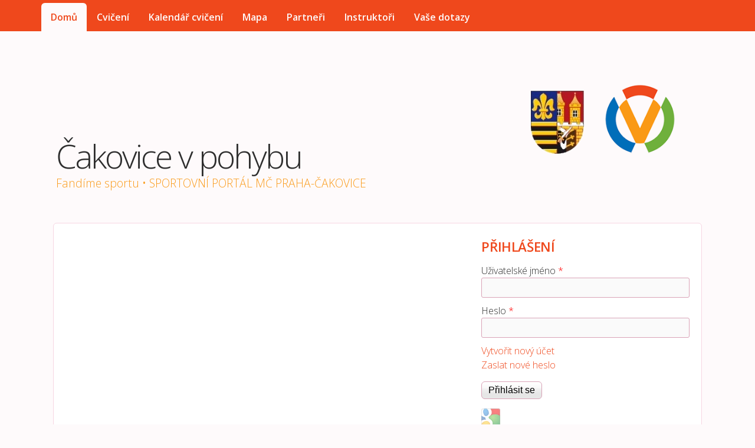

--- FILE ---
content_type: text/html; charset=utf-8
request_url: https://cakovicevpohybu.cz/
body_size: 7511
content:
<!DOCTYPE html>
<!--[if lt IE 7]><html class="lt-ie9 lt-ie8 lt-ie7" lang="cs" dir="ltr"><![endif]-->
<!--[if IE 7]><html class="lt-ie9 lt-ie8" lang="cs" dir="ltr"><![endif]-->
<!--[if IE 8]><html class="lt-ie9" lang="cs" dir="ltr"><![endif]-->
<!--[if gt IE 8]><!--><html lang="cs" dir="ltr" prefix="content: http://purl.org/rss/1.0/modules/content/ dc: http://purl.org/dc/terms/ foaf: http://xmlns.com/foaf/0.1/ og: http://ogp.me/ns# rdfs: http://www.w3.org/2000/01/rdf-schema# sioc: http://rdfs.org/sioc/ns# sioct: http://rdfs.org/sioc/types# skos: http://www.w3.org/2004/02/skos/core# xsd: http://www.w3.org/2001/XMLSchema#"><!--<![endif]-->
<head>
<meta charset="utf-8" />
<meta name="Generator" content="Drupal 7 (http://drupal.org)" />
<link rel="shortcut icon" href="https://cakovicevpohybu.cz/sites/default/files/favicon-32x32.png" type="image/png" />
<meta name="viewport" content="width=device-width, initial-scale=1" />
<meta name="MobileOptimized" content="width" />
<meta name="HandheldFriendly" content="true" />
<meta name="apple-mobile-web-app-capable" content="yes" />
<title>Čakovice v pohybu | Fandíme sportu • SPORTOVNÍ PORTÁL MČ PRAHA-ČAKOVICE</title>
<link type="text/css" rel="stylesheet" href="https://cakovicevpohybu.cz/sites/default/files/css/css_xE-rWrJf-fncB6ztZfd2huxqgxu4WO-qwma6Xer30m4.css" media="all" />
<link type="text/css" rel="stylesheet" href="https://cakovicevpohybu.cz/sites/default/files/css/css_GqCqCmGspWzZsDVTgkFoFb2eEt4xaByq4GFNcVi8QG4.css" media="all" />
<link type="text/css" rel="stylesheet" href="https://cakovicevpohybu.cz/sites/default/files/css/css_K8Hc0_kai-k6P3T-nXK2c6KFTrSp7nTgSCpdKhnO3Uk.css" media="all" />
<link type="text/css" rel="stylesheet" href="https://cakovicevpohybu.cz/sites/default/files/css/css_OSZVYTtIJHov8MIiWykFXWlm4PP9xV-rnldTH6PFOZc.css" media="all" />
<link type="text/css" rel="stylesheet" href="https://cakovicevpohybu.cz/sites/default/files/css/css_rP5iJ-BWw4FVpOe_fVdjUyvLTPm1N_h8l6xOGKgf73Y.css" media="screen" />
<link type="text/css" rel="stylesheet" href="https://cakovicevpohybu.cz/sites/default/files/css/css_e8JlgzfHMeMmmOqxBfmHN_ZXbpMi8fINl8Em-BCoEF8.css" media="all" />
<link type="text/css" rel="stylesheet" href="https://cakovicevpohybu.cz/sites/default/files/css/css_5TxylIDFcnpmO5ucPRfXTdJiyW00MUBYhBuo7SANpds.css" media="print" />
<link type="text/css" rel="stylesheet" href="https://cakovicevpohybu.cz/sites/default/files/css/css_u0Q1eQnLiI2jv_lkS05f509Gh2OaarDDM0AUBLsADxk.css" media="only screen" />
<link type="text/css" rel="stylesheet" href="https://cakovicevpohybu.cz/sites/default/files/css/css_XtsSjnhy46ri11swCiIoiU_1y_SUdHeoW5ZoosOIwK0.css" media="screen" />
<link type="text/css" rel="stylesheet" href="https://cakovicevpohybu.cz/sites/default/files/css/css_Ph7AJFrPzJzZkXen2ym1629OcffaQH1o4PKHiLqG7jg.css" media="only screen" />
<link type="text/css" rel="stylesheet" href="https://cakovicevpohybu.cz/sites/default/files/css/css_NkKEgc4s842ejEpLF13p8Ws29jb2NJLZU406A5QSovs.css" media="all" />
<link type="text/css" rel="stylesheet" href="https://fonts.googleapis.com/css?family=Open+Sans:300,600&amp;subset=latin-ext" media="all" />

<!--[if lt IE 9]>
<link type="text/css" rel="stylesheet" href="https://cakovicevpohybu.cz/sites/default/files/css/css_tpQt7qFbviTLHCu4sBnsN2iT-uqgClxlmAHJA38gVNo.css" media="screen" />
<![endif]-->

<!--[if lte IE 9]>
<link type="text/css" rel="stylesheet" href="https://cakovicevpohybu.cz/sites/default/files/css/css_4UL30AxgxPzN9PN_DL1WVyhBKji0rSdCVjw5buAtqXE.css" media="screen" />
<![endif]-->
<script type="text/javascript" src="https://cakovicevpohybu.cz/sites/default/files/js/js_Ua98zxjH9I2U2rTee9IFt0Bz0daoaQQTSnaDxCxt3Kc.js"></script>
<script type="text/javascript" src="https://cakovicevpohybu.cz/sites/default/files/js/js_vBfsIvvBjQXKO1im_jgPcGnkIKze6Sbbu1qrLjQXQdw.js"></script>
<script type="text/javascript" src="https://cakovicevpohybu.cz/sites/default/files/js/js_oAfqXa2DIpUo7OsSlNsm_nI5oFs7NL4fMl1iZhnW5K8.js"></script>
<script type="text/javascript" src="https://cakovicevpohybu.cz/sites/default/files/js/js_3ydxAX1Y4OP-wdXTeUnIFLT7ys3qMD-8IYepbz6pyQ0.js"></script>
<script type="text/javascript">
<!--//--><![CDATA[//><!--
jQuery(document).ready(function($) { 
    $.expr[':'].regex = function(elem, index, match) {
            var matchParams = match[3].split(','),
            validLabels = /^(data|css):/,
            attr = {
                method: matchParams[0].match(validLabels) ? 
                matchParams[0].split(':')[0] : 'attr',
                property: matchParams.shift().replace(validLabels,'')
            },
            regexFlags = 'ig',
            regex = new RegExp(matchParams.join('').replace(/^\s+|\s+$/g,''), regexFlags);
            return regex.test(jQuery(elem)[attr.method](attr.property));
        }
    });
//--><!]]>
</script>
<script type="text/javascript" src="https://cakovicevpohybu.cz/sites/default/files/js/js_nMqTTsNLrHOIFIH_Np6ng1swcMa6_P-XSZufLC8Il88.js"></script>
<script type="text/javascript">
<!--//--><![CDATA[//><!--
(function(i,s,o,g,r,a,m){i["GoogleAnalyticsObject"]=r;i[r]=i[r]||function(){(i[r].q=i[r].q||[]).push(arguments)},i[r].l=1*new Date();a=s.createElement(o),m=s.getElementsByTagName(o)[0];a.async=1;a.src=g;m.parentNode.insertBefore(a,m)})(window,document,"script","https://www.google-analytics.com/analytics.js","ga");ga("create", "UA-62994511-1", {"cookieDomain":"auto"});ga("set", "anonymizeIp", true);ga("send", "pageview");
//--><!]]>
</script>
<script type="text/javascript">
<!--//--><![CDATA[//><!--
jQuery.extend(Drupal.settings, {"basePath":"\/","pathPrefix":"","ajaxPageState":{"theme":"corolla","theme_token":"n1RIf3jWuCtXuF5NB6sntjdYCB3Alu7BQYfHwMAj8n0","js":{"misc\/jquery.js":1,"misc\/jquery-extend-3.4.0.js":1,"misc\/jquery-html-prefilter-3.5.0-backport.js":1,"misc\/jquery.once.js":1,"misc\/drupal.js":1,"misc\/ui\/jquery.ui.core.min.js":1,"misc\/ui\/jquery.ui.widget.min.js":1,"misc\/jquery.cookie.js":1,"misc\/ui\/jquery.ui.button.min.js":1,"misc\/ui\/jquery.ui.mouse.min.js":1,"misc\/ui\/jquery.ui.draggable.min.js":1,"misc\/ui\/jquery.ui.position.min.js":1,"misc\/ui\/jquery.ui.resizable.min.js":1,"misc\/ui\/jquery.ui.dialog.min.js":1,"sites\/all\/modules\/views\/js\/jquery.ui.dialog.patch.js":1,"sites\/all\/modules\/collapsiblock\/collapsiblock.js":1,"public:\/\/languages\/cs_Ah0fB-gnH7HTyEO4w3UNE6UWHUsfQxK2Z9ooK8KrRY0.js":1,"sites\/all\/libraries\/colorbox\/jquery.colorbox-min.js":1,"sites\/all\/modules\/colorbox\/js\/colorbox.js":1,"sites\/all\/modules\/colorbox\/styles\/default\/colorbox_style.js":1,"sites\/all\/modules\/event_calendar\/event_popup\/js\/event_popup.js":1,"sites\/all\/modules\/event_calendar\/event_popup\/js\/event_popup_validate.js":1,"0":1,"sites\/all\/modules\/hybridauth\/js\/hybridauth.modal.js":1,"sites\/all\/modules\/hybridauth\/js\/hybridauth.onclick.js":1,"sites\/all\/modules\/google_analytics\/googleanalytics.js":1,"1":1},"css":{"modules\/system\/system.base.css":1,"modules\/system\/system.menus.css":1,"modules\/system\/system.messages.css":1,"modules\/system\/system.theme.css":1,"misc\/ui\/jquery.ui.core.css":1,"misc\/ui\/jquery.ui.theme.css":1,"misc\/ui\/jquery.ui.button.css":1,"misc\/ui\/jquery.ui.resizable.css":1,"misc\/ui\/jquery.ui.dialog.css":1,"modules\/book\/book.css":1,"sites\/all\/modules\/calendar\/css\/calendar_multiday.css":1,"sites\/all\/modules\/collapsiblock\/collapsiblock.css":1,"modules\/comment\/comment.css":1,"sites\/all\/modules\/date\/date_api\/date.css":1,"sites\/all\/modules\/date\/date_popup\/themes\/datepicker.1.7.css":1,"sites\/all\/modules\/date\/date_repeat_field\/date_repeat_field.css":1,"modules\/field\/theme\/field.css":1,"modules\/node\/node.css":1,"modules\/poll\/poll.css":1,"modules\/search\/search.css":1,"modules\/user\/user.css":1,"sites\/all\/modules\/views\/css\/views.css":1,"sites\/all\/modules\/ckeditor\/css\/ckeditor.css":1,"sites\/all\/modules\/colorbox\/styles\/default\/colorbox_style.css":1,"sites\/all\/modules\/ctools\/css\/ctools.css":1,"sites\/all\/modules\/event_calendar\/event_popup\/css\/event_popup.css":1,"sites\/all\/modules\/panels\/css\/panels.css":1,"sites\/all\/modules\/hybridauth\/css\/hybridauth.css":1,"sites\/all\/modules\/hybridauth\/css\/hybridauth.modal.css":1,"sites\/all\/modules\/hybridauth\/plugins\/icon_pack\/hybridauth_32\/hybridauth_32.css":1,"sites\/all\/themes\/adaptivetheme\/at_core\/css\/at.settings.style.headings.css":1,"sites\/all\/themes\/adaptivetheme\/at_core\/css\/at.settings.style.image.css":1,"sites\/all\/themes\/adaptivetheme\/at_core\/css\/at.layout.css":1,"sites\/all\/themes\/corolla\/css\/html-elements.css":1,"sites\/all\/themes\/corolla\/css\/forms.css":1,"sites\/all\/themes\/corolla\/css\/tables.css":1,"sites\/all\/themes\/corolla\/css\/page.css":1,"sites\/all\/themes\/corolla\/css\/articles.css":1,"sites\/all\/themes\/corolla\/css\/comments.css":1,"sites\/all\/themes\/corolla\/css\/fields.css":1,"sites\/all\/themes\/corolla\/css\/blocks.css":1,"sites\/all\/themes\/corolla\/css\/navigation.css":1,"sites\/all\/themes\/corolla\/css\/fonts.css":1,"sites\/all\/themes\/corolla\/css\/corolla.settings.style.css":1,"sites\/all\/themes\/corolla\/color\/colors.css":1,"sites\/all\/themes\/corolla\/css\/print.css":1,"public:\/\/adaptivetheme\/corolla_files\/corolla.responsive.layout.css":1,"public:\/\/adaptivetheme\/corolla_files\/corolla.fonts.css":1,"public:\/\/adaptivetheme\/corolla_files\/corolla.responsive.styles.css":1,"sites\/default\/files\/fontyourface\/font.css":1,"https:\/\/fonts.googleapis.com\/css?family=Open+Sans:300,600\u0026subset=latin-ext":1,"public:\/\/adaptivetheme\/corolla_files\/corolla.lt-ie9.layout.css":1,"sites\/all\/themes\/corolla\/css\/ie-lte-9.css":1}},"collapsiblock":{"blocks":{"block-user-login":"3","block-views-moje-tr-ninky-block":"1","block-facebook-boxes-fb-like":"1","block-visitors-0":"1","block-block-3":"1","block-views-registrujici-block":"1","block-shoutbox-shoutbox":"1","block-views-xxx-block-1":"1","block-block-4":"1","block-block-5":"1"},"default_state":1,"slide_type":1,"slide_speed":200,"block_title":":header:first","block":"div.block","block_content":"div.content"},"colorbox":{"opacity":"0.85","current":"{current} z {total}","previous":"\u00ab","next":"\u00bb","close":"Zav\u0159\u00edt","maxWidth":"98%","maxHeight":"98%","fixed":true,"mobiledetect":true,"mobiledevicewidth":"480px","specificPagesDefaultValue":"admin*\nimagebrowser*\nimg_assist*\nimce*\nnode\/add\/*\nnode\/*\/edit\nprint\/*\nprintpdf\/*\nsystem\/ajax\nsystem\/ajax\/*"},"event_popup":{"classes":"","defaults":"width:300;height:auto;position:[center,60]","selector":"content","content_type":"event_calendar","op":false},"urlIsAjaxTrusted":{"\/uvod?destination=uvod":true,"\/":true,"\/search\/node":true},"googleanalytics":{"trackOutbound":1,"trackMailto":1,"trackDownload":1,"trackDownloadExtensions":"7z|aac|arc|arj|asf|asx|avi|bin|csv|doc(x|m)?|dot(x|m)?|exe|flv|gif|gz|gzip|hqx|jar|jpe?g|js|mp(2|3|4|e?g)|mov(ie)?|msi|msp|pdf|phps|png|ppt(x|m)?|pot(x|m)?|pps(x|m)?|ppam|sld(x|m)?|thmx|qtm?|ra(m|r)?|sea|sit|tar|tgz|torrent|txt|wav|wma|wmv|wpd|xls(x|m|b)?|xlt(x|m)|xlam|xml|z|zip","trackColorbox":1},"adaptivetheme":{"corolla":{"layout_settings":{"bigscreen":"three-col-grail","tablet_landscape":"three-col-grail","tablet_portrait":"one-col-vert","smalltouch_landscape":"one-col-vert","smalltouch_portrait":"one-col-stack"},"media_query_settings":{"bigscreen":"only screen and (min-width:1025px)","tablet_landscape":"only screen and (min-width:769px) and (max-width:1024px)","tablet_portrait":"only screen and (min-width:481px) and (max-width:768px)","smalltouch_landscape":"only screen and (min-width:321px) and (max-width:480px)","smalltouch_portrait":"only screen and (max-width:320px)"}}}});
//--><!]]>
</script>
<!--[if lt IE 9]>
<script src="https://cakovicevpohybu.cz/sites/all/themes/adaptivetheme/at_core/scripts/html5.js?qgg6a5"></script>
<![endif]-->
</head>
<body class="html front not-logged-in no-sidebars page-uvod atr-7.x-3.x atv-7.x-3.1 lang-cs site-name-čakovice-v-pohybu page-panels color-scheme-custom corolla bs-n bb-n mb-dd rc-6 rct-6">
  <div id="skip-link" class="nocontent">
    <a href="#main-content" class="element-invisible element-focusable">Přejít k hlavnímu obsahu</a>
  </div>
    <div id="page-wrapper">
  <div id="page" class="page snc-n snw-n sna-l sns-n ssc-n ssw-n ssa-l sss-n btc-n btw-b bta-l bts-n ntc-n ntw-b nta-l nts-n ctc-n ctw-b cta-l cts-n ptc-n ptw-b pta-l pts-n">

          <div id="menu-bar-wrapper">
        <div class="container clearfix">
          <div id="menu-bar" class="nav clearfix"><nav id="block-system-main-menu" class="block block-system block-menu menu-wrapper menu-bar-wrapper clearfix odd first last block-count-1 block-region-menu-bar block-main-menu"  role="navigation">  
      <h2 class="element-invisible block-title">Hlavní menu</h2>
  
  <ul class="menu clearfix"><li class="first leaf menu-depth-1 menu-item-237"><a href="/" class="active">Domů</a></li><li class="leaf menu-depth-1 menu-item-504"><a href="/cviceni" title="">Cvičení</a></li><li class="leaf menu-depth-1 menu-item-518"><a href="/kalendar/mesicni" title="">Kalendář cvičení</a></li><li class="leaf menu-depth-1 menu-item-1011"><a href="/mapa">Mapa</a></li><li class="leaf menu-depth-1 menu-item-834"><a href="/partneri" title="">Partneři</a></li><li class="leaf menu-depth-1 menu-item-893"><a href="/instruktori" title="">Instruktoři</a></li><li class="last leaf menu-depth-1 menu-item-927"><a href="/contact" title="">Vaše dotazy</a></li></ul>
  </nav></div>        </div>
      </div>
    
    <div id="header-wrapper">
      <div class="container clearfix">

        <header class="clearfix" role="banner">

                      <div id="branding" class="branding-elements clearfix">

              
                              <div class="h-group" id="name-and-slogan">

                                      <h1 id="site-name"><a href="/" title="Domovská stránka" class="active">Čakovice v pohybu</a></h1>
                  
                                      <h2 id="site-slogan">Fandíme sportu • SPORTOVNÍ PORTÁL MČ PRAHA-ČAKOVICE</h2>
                  
                </div>
              
            </div>
          
          <div class="region region-header"><div class="region-inner clearfix"><div id="block-block-5" class="block block-block no-title odd first last block-count-2 block-region-header block-5" ><div class="block-inner clearfix">  
  
  <div class="block-content content"><p><a href="http://cakovice.cz" id="cakovice" target="_blank"><img alt="" src="/sites/default/files/mc_cakovice.png" style="height:118px; margin-bottom:20px; margin-top:20px; width:99px" /></a><a href="http://cakovicevpohybu.cz" id="cakovicevpohybu"><img alt="" src="/sites/default/files/cakovicevpohybu_3_0.png" style="height:127px; line-height:20.8000011444092px; margin-bottom:20px; margin-top:20px; width:180px" /></a></p>
</div>
  </div></div></div></div>
        </header>

      </div>
    </div>

    
    
    
    <div id="content-wrapper">
      <div class="container">

        <div id="columns">
          <div class="columns-inner clearfix">

            <div id="content-column">
              <div class="content-inner">

                
                <div id="main-content" role="main">

                  
                  <div class="content-margin">
                    <div class="content-style">

                      
                      
                      
                      
                      
                      
                      <div id="content">
                        <div class="region region-content"><div id="block-system-main" class="block block-system no-title odd first last block-count-3 block-region-content block-main" >  
  
  <div class="two-66-33 at-panel panel-display clearfix" >
    <div class="region region-two-66-33-first">
    <div class="region-inner clearfix">
      <div class="panel-pane pane-block pane-facebook-boxes-fb-like no-title block">
  <div class="block-inner clearfix">
    
            
    
    <div class="block-content">
      <iframe src="//www.facebook.com/plugins/likebox.php?href=https%3A%2F%2Fwww.facebook.com%2Fcakovicevpohybu&amp;width=450&amp;height=650&amp;colorscheme=light&amp;show_faces=true&amp;border_color=&amp;stream=true&amp;header=true" scrolling="no" frameborder="0" style="border:none; overflow:hidden; width:450px; height:650px;" allowTransparency="true"></iframe>    </div>

    
    
  </div>
</div>
<div class="panel-separator"></div><section class="panel-pane pane-views pane-treneri block">
  <div class="block-inner clearfix">
    
              <h2 class="pane-title block-title">Instruktoři a jejich cvičení</h2>
        
    
    <div class="block-content">
      <div class="view view-treneri view-id-treneri view-display-id-block_1 view-dom-id-867fbc680959be9eed80912f1ba204d9">
        
  
  
      <div class="view-content">
        <div class="views-row views-row-1 views-row-odd views-row-first">
      
  <div class="views-field views-field-picture">        <div class="field-content"><a href="/users/kristynahlavackova"><img typeof="foaf:Image" class="image-style-thumbnail" src="https://cakovicevpohybu.cz/sites/default/files/styles/thumbnail/public/pictures/picture-56-1430993149.jpg?itok=6k7Xd7oR" alt="Obrázek uživatele KristynaHlavackova" /></a></div>  </div>  </div>
  <div class="views-row views-row-2 views-row-even">
      
  <div class="views-field views-field-picture">        <div class="field-content"></div>  </div>  </div>
  <div class="views-row views-row-3 views-row-odd">
      
  <div class="views-field views-field-picture">        <div class="field-content"><a href="/users/eda-vonasek-fotbalek"><img typeof="foaf:Image" class="image-style-thumbnail" src="https://cakovicevpohybu.cz/sites/default/files/styles/thumbnail/public/pictures/picture-95-1432017100.png?itok=6pgVPhYi" alt="Obrázek uživatele Eda Vonásek - fotbálek" /></a></div>  </div>  </div>
  <div class="views-row views-row-4 views-row-even views-row-last">
      
  <div class="views-field views-field-picture">        <div class="field-content"><a href="/users/david-kalivoda"><img typeof="foaf:Image" class="image-style-thumbnail" src="https://cakovicevpohybu.cz/sites/default/files/styles/thumbnail/public/pictures/picture-175-1435218446.png?itok=rBm2yEzw" alt="Obrázek uživatele David Kalivoda" /></a></div>  </div>  </div>
    </div>
  
  
  
  
  
  
</div>    </div>

    
    
  </div>
</section>
    </div>
  </div>
  <div class="region region-two-66-33-second">
    <div class="region-inner clearfix">
      <section class="panel-pane pane-block pane-user-login block">
  <div class="block-inner clearfix">
    
              <h2 class="pane-title block-title">Přihlášení</h2>
        
    
    <div class="block-content">
      <form action="/uvod?destination=uvod" method="post" id="user-login-form" accept-charset="UTF-8"><div><div class="form-item form-type-textfield form-item-name">
  <label for="edit-name">Uživatelské jméno <span class="form-required" title="Toto pole je vyžadováno.">*</span></label>
 <input type="text" id="edit-name" name="name" value="" size="15" maxlength="60" class="form-text required" />
</div>
<div class="form-item form-type-password form-item-pass">
  <label for="edit-pass">Heslo <span class="form-required" title="Toto pole je vyžadováno.">*</span></label>
 <input type="password" id="edit-pass" name="pass" size="15" maxlength="128" class="form-text required" />
</div>
<div class="item-list"><ul><li class="even first"><a href="/user/register" title="Vytvořit nový uživatelský účet.">Vytvořit nový účet</a></li><li class="odd last"><a href="/user/password" title="Požádat o nové heslo prostřednictvím e-mailu.">Zaslat nové heslo</a></li></ul></div><input type="hidden" name="form_build_id" value="form-ZLNXjARPlXwFMBZewDTYm42wbSVHnZODU-w48DBrWpk" />
<input type="hidden" name="form_id" value="user_login_block" />
<div class="form-actions form-wrapper" id="edit-actions"><input type="submit" id="edit-submit" name="op" value="Přihlásit se" class="form-submit" /></div><div class="hybridauth-widget-wrapper"><div class="item-list item-list-hybridauth-widget"><ul class="hybridauth-widget"><li class="even first last"><a href="/hybridauth/window/Google?destination=uvod&amp;destination_error=uvod" title="Google" class="hybridauth-widget-provider hybridauth-onclick-current" rel="nofollow" data-hybridauth-provider="Google" data-hybridauth-url="/hybridauth/window/Google?destination=uvod&amp;destination_error=uvod" data-ajax="false" data-hybridauth-width="800" data-hybridauth-height="500"><span class="hybridauth-icon google hybridauth-icon-hybridauth-32 hybridauth-google hybridauth-google-hybridauth-32" title="Google"><span class="element-invisible">Login with Google</span></span>
</a></li></ul></div></div>
</div></form>    </div>

    
    
  </div>
</section>
<div class="panel-separator"></div><section class="panel-pane pane-block pane-poll-recent block">
  <div class="block-inner clearfix">
    
              <h2 class="pane-title block-title">Anketa</h2>
        
    
    <div class="block-content">
      <form action="/" method="post" id="poll-view-voting" accept-charset="UTF-8"><div><div class="poll">
  <div class="vote-form">
    <div class="choices">
              <div class="title">Máte zájem o další sport. aktivity? Vyberete si?:)</div>
            <div class="form-item form-type-radios form-item-choice">
  <label class="element-invisible" for="edit-choice">Možnosti výběru </label>
 <div id="edit-choice" class="form-radios"><div class="form-item form-type-radio form-item-choice">
 <input type="radio" id="edit-choice-3" name="choice" value="3" class="form-radio" />  <label class="option" for="edit-choice-3">Tenis </label>

</div>
<div class="form-item form-type-radio form-item-choice">
 <input type="radio" id="edit-choice-4" name="choice" value="4" class="form-radio" />  <label class="option" for="edit-choice-4">Volejbal </label>

</div>
<div class="form-item form-type-radio form-item-choice">
 <input type="radio" id="edit-choice-5" name="choice" value="5" class="form-radio" />  <label class="option" for="edit-choice-5">Běh </label>

</div>
<div class="form-item form-type-radio form-item-choice">
 <input type="radio" id="edit-choice-6" name="choice" value="6" class="form-radio" />  <label class="option" for="edit-choice-6">Atletika </label>

</div>
<div class="form-item form-type-radio form-item-choice">
 <input type="radio" id="edit-choice-7" name="choice" value="7" class="form-radio" />  <label class="option" for="edit-choice-7">Cyklistika </label>

</div>
</div>
</div>
    </div>
    <input type="submit" id="edit-vote" name="op" value="Hlasovat" class="form-submit" />  </div>
    <input type="hidden" name="form_build_id" value="form-XfjJgGVtYoJWPeGhyMOBXPJt6vgkeikOtusd-Uo-iko" />
<input type="hidden" name="form_id" value="poll_view_voting" />
</div>
</div></form><ul class="links"><li class="0 first"><a href="/poll" title="Zobrazit seznam anket.">Starší ankety</a></li><li class="1 last"><a href="/node/46/results" title="Zobrazit výsledky aktuální ankety.">Výsledky</a></li></ul>    </div>

    
    
  </div>
</section>
<div class="panel-separator"></div><div class="panel-pane pane-node no-title block">
  <div class="block-inner clearfix">
    
            
    
    <div class="block-content">
      <article id="node-34" class="node node-qr-kod article odd node-lang-cs node-full ia-n clearfix" about="/content/cakovice-v-pohybu" typeof="sioc:Item foaf:Document" role="article">
  <div class="node-inner">

    
            <span property="dc:title" content="" class="rdf-meta element-hidden"></span><span property="sioc:num_replies" content="0" datatype="xsd:integer" class="rdf-meta element-hidden"></span>
    <div class="node-content">
        <div class="field field-name-field-qr field-type-link-field field-label-hidden view-mode-full"><div class="field-items"><div class="field-item even"><img typeof="foaf:Image" class="image-style-none" src="https://cakovicevpohybu.cz/sites/default/files/mobile_codes/6ff7747463a93cda7979292fb953d461.png" alt="" title="" /></div></div></div>    </div>

    
    
  </div>
</article>
    </div>

    
    
  </div>
</div>
    </div>
  </div>
      <div class="region region-two-66-33-bottom region-conditional-stack">
      <div class="region-inner clearfix">
        <div class="panel-pane pane-sharethis no-title block">
  <div class="block-inner clearfix">
    
            
    
    <div class="block-content">
      <div class="sharethis-wrapper"><span st_url="https://cakovicevpohybu.cz/" st_title="" class="st_facebook_hcount" displayText="facebook"></span>
<span st_url="https://cakovicevpohybu.cz/" st_title="" class="st_googleplus_hcount" displayText="googleplus"></span>
<span st_url="https://cakovicevpohybu.cz/" st_title="" class="st_plusone_hcount" displayText="plusone"></span>
<span st_url="https://cakovicevpohybu.cz/" st_title="" class="st_fblike_hcount" displayText="fblike"></span>
</div>    </div>

    
    
  </div>
</div>
      </div>
    </div>
  </div>

  </div></div>                      </div>

                      
                    </div>
                  </div>

                </div>

                
              </div>
            </div>

                        
          </div>
        </div>

      </div>
    </div>

    
    
          <div id="footer-wrapper">
        <div class="container clearfix">
          <footer class="clearfix" role="contentinfo">
            <div class="region region-footer"><div class="region-inner clearfix"><div id="block-block-1" class="block block-block no-title odd first last block-count-4 block-region-footer block-1" ><div class="block-inner clearfix">  
  
  <div class="block-content content"><p class="rteright">Created by <a href="http://www.cms4web.cz" target="_blank">CMS4Web</a>.</p>
</div>
  </div></div></div></div>            <p class="attribute-creator"></p>
          </footer>
        </div>
      </div>
    
  </div>
</div>
  </body>
</html>


--- FILE ---
content_type: text/css
request_url: https://cakovicevpohybu.cz/sites/default/files/css/css_NkKEgc4s842ejEpLF13p8Ws29jb2NJLZU406A5QSovs.css
body_size: 93
content:
body{font-family:'Open Sans';font-style:normal;font-weight:300;}.menu li a{font-family:'Open Sans';font-style:normal;font-weight:600;}


--- FILE ---
content_type: text/plain
request_url: https://www.google-analytics.com/j/collect?v=1&_v=j102&aip=1&a=865273929&t=pageview&_s=1&dl=https%3A%2F%2Fcakovicevpohybu.cz%2F&ul=en-us%40posix&dt=%C4%8Cakovice%20v%20pohybu%20%7C%20Fand%C3%ADme%20sportu%20%E2%80%A2%20SPORTOVN%C3%8D%20PORT%C3%81L%20M%C4%8C%20PRAHA-%C4%8CAKOVICE&sr=1280x720&vp=1280x720&_u=YEBAAEABAAAAACAAI~&jid=2069156470&gjid=1584699437&cid=1619493061.1768588836&tid=UA-62994511-1&_gid=2005404343.1768588836&_r=1&_slc=1&z=1850015117
body_size: -451
content:
2,cG-XBPD8LWR9J